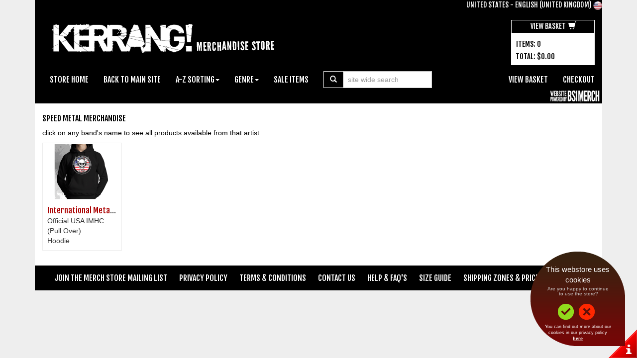

--- FILE ---
content_type: text/html; charset=utf-8
request_url: https://kerrang-magazine.backstreetmerch.com/genre/speed-metal
body_size: 8749
content:

<!DOCTYPE html>
<html lang="en-US">
<head>
    <meta charset="utf-8">
    <!-- VersionId: 11 Jarrod was here 2-->
    <meta name="viewport" content="width=device-width" />
    <link href='https://images.backstreetmerch.com/images/favicon.ico' rel="shortcut icon" type="image/x-icon" />

  <title>Kerrang-Magazine | Speed Metal | Official Merch</title>
  <meta name="keywords" content="Kerrang-Magazine, Speed Metal, T-shirt, Tee shirts, T shirts, T shirt, Tee shirt, T-shirts, Merch, Merchandise, Official Merch, Official Merchandise, Hoodies, Caps, Bags, Hats, Contact Us" />
  <meta name="description" content="Kerrang-Magazine - Find Speed Metal artists. Officially licensed merchandise, T shirts, hoodies, and much more. The largest range available on the net." />

    <!-- Culture/Language Links jlr sat 13/1/24 -->
    <link rel="canonical" href="//kerrang-magazine.backstreetmerch.com/genre/speed-metal" />
    <link rel="alternate" hreflang="x-default" href="//kerrang-magazine.backstreetmerch.com/genre/speed-metal" />
      <link rel="alternate" hreflang="en-GB" href="//kerrang-magazine.backstreetmerch.com/en-gb/genre/speed-metal" />
      <link rel="alternate" hreflang="en-US" href="//kerrang-magazine.backstreetmerch.com/en-us/genre/speed-metal" />
      <link rel="alternate" hreflang="es-US" href="//kerrang-magazine.backstreetmerch.com/es-us/genre/speed-metal" />
      <link rel="alternate" hreflang="en-AU" href="//kerrang-magazine.backstreetmerch.com/en-au/genre/speed-metal" />
      <link rel="alternate" hreflang="en-CA" href="//kerrang-magazine.backstreetmerch.com/en-ca/genre/speed-metal" />
      <link rel="alternate" hreflang="fr-CA" href="//kerrang-magazine.backstreetmerch.com/fr-ca/genre/speed-metal" />
      <link rel="alternate" hreflang="fr-CH" href="//kerrang-magazine.backstreetmerch.com/fr-ch/genre/speed-metal" />
      <link rel="alternate" hreflang="de-CH" href="//kerrang-magazine.backstreetmerch.com/de-ch/genre/speed-metal" />
      <link rel="alternate" hreflang="it-CH" href="//kerrang-magazine.backstreetmerch.com/it-ch/genre/speed-metal" />
      <link rel="alternate" hreflang="da-DK" href="//kerrang-magazine.backstreetmerch.com/da-dk/genre/speed-metal" />
      <link rel="alternate" hreflang="de-AT" href="//kerrang-magazine.backstreetmerch.com/de-at/genre/speed-metal" />
      <link rel="alternate" hreflang="de-DE" href="//kerrang-magazine.backstreetmerch.com/de-de/genre/speed-metal" />
      <link rel="alternate" hreflang="de-LI" href="//kerrang-magazine.backstreetmerch.com/de-li/genre/speed-metal" />
      <link rel="alternate" hreflang="de-LU" href="//kerrang-magazine.backstreetmerch.com/de-lu/genre/speed-metal" />
      <link rel="alternate" hreflang="el-GR" href="//kerrang-magazine.backstreetmerch.com/el-gr/genre/speed-metal" />
      <link rel="alternate" hreflang="en-BZ" href="//kerrang-magazine.backstreetmerch.com/en-bz/genre/speed-metal" />
      <link rel="alternate" hreflang="en-IE" href="//kerrang-magazine.backstreetmerch.com/en-ie/genre/speed-metal" />
      <link rel="alternate" hreflang="en-JM" href="//kerrang-magazine.backstreetmerch.com/en-jm/genre/speed-metal" />
      <link rel="alternate" hreflang="en-NZ" href="//kerrang-magazine.backstreetmerch.com/en-nz/genre/speed-metal" />
      <link rel="alternate" hreflang="en-TT" href="//kerrang-magazine.backstreetmerch.com/en-tt/genre/speed-metal" />
      <link rel="alternate" hreflang="en-ZA" href="//kerrang-magazine.backstreetmerch.com/en-za/genre/speed-metal" />
      <link rel="alternate" hreflang="en-ZW" href="//kerrang-magazine.backstreetmerch.com/en-zw/genre/speed-metal" />
      <link rel="alternate" hreflang="es-AR" href="//kerrang-magazine.backstreetmerch.com/es-ar/genre/speed-metal" />
      <link rel="alternate" hreflang="es-BO" href="//kerrang-magazine.backstreetmerch.com/es-bo/genre/speed-metal" />
      <link rel="alternate" hreflang="es-CL" href="//kerrang-magazine.backstreetmerch.com/es-cl/genre/speed-metal" />
      <link rel="alternate" hreflang="es-CO" href="//kerrang-magazine.backstreetmerch.com/es-co/genre/speed-metal" />
      <link rel="alternate" hreflang="es-CR" href="//kerrang-magazine.backstreetmerch.com/es-cr/genre/speed-metal" />
      <link rel="alternate" hreflang="es-DO" href="//kerrang-magazine.backstreetmerch.com/es-do/genre/speed-metal" />
      <link rel="alternate" hreflang="es-EC" href="//kerrang-magazine.backstreetmerch.com/es-ec/genre/speed-metal" />
      <link rel="alternate" hreflang="es-ES" href="//kerrang-magazine.backstreetmerch.com/es-es/genre/speed-metal" />
      <link rel="alternate" hreflang="es-GT" href="//kerrang-magazine.backstreetmerch.com/es-gt/genre/speed-metal" />
      <link rel="alternate" hreflang="es-HN" href="//kerrang-magazine.backstreetmerch.com/es-hn/genre/speed-metal" />
      <link rel="alternate" hreflang="es-MX" href="//kerrang-magazine.backstreetmerch.com/es-mx/genre/speed-metal" />
      <link rel="alternate" hreflang="es-NI" href="//kerrang-magazine.backstreetmerch.com/es-ni/genre/speed-metal" />
      <link rel="alternate" hreflang="es-PA" href="//kerrang-magazine.backstreetmerch.com/es-pa/genre/speed-metal" />
      <link rel="alternate" hreflang="es-PE" href="//kerrang-magazine.backstreetmerch.com/es-pe/genre/speed-metal" />
      <link rel="alternate" hreflang="es-PR" href="//kerrang-magazine.backstreetmerch.com/es-pr/genre/speed-metal" />
      <link rel="alternate" hreflang="es-PY" href="//kerrang-magazine.backstreetmerch.com/es-py/genre/speed-metal" />
      <link rel="alternate" hreflang="es-SV" href="//kerrang-magazine.backstreetmerch.com/es-sv/genre/speed-metal" />
      <link rel="alternate" hreflang="es-UY" href="//kerrang-magazine.backstreetmerch.com/es-uy/genre/speed-metal" />
      <link rel="alternate" hreflang="es-VE" href="//kerrang-magazine.backstreetmerch.com/es-ve/genre/speed-metal" />
      <link rel="alternate" hreflang="fi-FI" href="//kerrang-magazine.backstreetmerch.com/fi-fi/genre/speed-metal" />
      <link rel="alternate" hreflang="fr-BE" href="//kerrang-magazine.backstreetmerch.com/fr-be/genre/speed-metal" />
      <link rel="alternate" hreflang="fr-FR" href="//kerrang-magazine.backstreetmerch.com/fr-fr/genre/speed-metal" />
      <link rel="alternate" hreflang="fr-LU" href="//kerrang-magazine.backstreetmerch.com/fr-lu/genre/speed-metal" />
      <link rel="alternate" hreflang="it-IT" href="//kerrang-magazine.backstreetmerch.com/it-it/genre/speed-metal" />
      <link rel="alternate" hreflang="nb-NO" href="//kerrang-magazine.backstreetmerch.com/nb-no/genre/speed-metal" />
      <link rel="alternate" hreflang="nl-BE" href="//kerrang-magazine.backstreetmerch.com/nl-be/genre/speed-metal" />
      <link rel="alternate" hreflang="nl-NL" href="//kerrang-magazine.backstreetmerch.com/nl-nl/genre/speed-metal" />
      <link rel="alternate" hreflang="pl-PL" href="//kerrang-magazine.backstreetmerch.com/pl-pl/genre/speed-metal" />
      <link rel="alternate" hreflang="pt-BR" href="//kerrang-magazine.backstreetmerch.com/pt-br/genre/speed-metal" />
      <link rel="alternate" hreflang="pt-PT" href="//kerrang-magazine.backstreetmerch.com/pt-pt/genre/speed-metal" />
      <link rel="alternate" hreflang="sv-FI" href="//kerrang-magazine.backstreetmerch.com/sv-fi/genre/speed-metal" />
      <link rel="alternate" hreflang="sv-SE" href="//kerrang-magazine.backstreetmerch.com/sv-se/genre/speed-metal" />
      <link rel="alternate" hreflang="tr-TR" href="//kerrang-magazine.backstreetmerch.com/tr-tr/genre/speed-metal" />
      <link rel="alternate" hreflang="es-ad" href="//kerrang-magazine.backstreetmerch.com/es-ad/genre/speed-metal" />
      <link rel="alternate" hreflang="fr-ad" href="//kerrang-magazine.backstreetmerch.com/fr-ad/genre/speed-metal" />
      <link rel="alternate" hreflang="pt-ad" href="//kerrang-magazine.backstreetmerch.com/pt-ad/genre/speed-metal" />
      <link rel="alternate" hreflang="el-cy" href="//kerrang-magazine.backstreetmerch.com/el-cy/genre/speed-metal" />
      <link rel="alternate" hreflang="tr-cy" href="//kerrang-magazine.backstreetmerch.com/tr-cy/genre/speed-metal" />
      <link rel="alternate" hreflang="da-gl" href="//kerrang-magazine.backstreetmerch.com/da-gl/genre/speed-metal" />
    <!-- Library CSS Files -->
    <link href="/bundles/vid-11/css-library?v=Vm2291FYge2qzcswLz2sh9NkK3cpdmXP9B_sTEWagDM1" rel="stylesheet"/>

    <link href="/Styles/Styles_GDPR.css" rel="stylesheet" type="text/css" />

    <!--<link href="/stylescommon" rel="stylesheet" type="text/css" />-->
        <link href="//kerrang-magazine.backstreetmerch.com/storestyles" rel="stylesheet" type="text/css" />
    <!-- Custom Modals CSS-->
    <link href="/Styles/Styles_Default_Modal.css" rel="stylesheet" type="text/css" />

    <!-- Library JS Files -->
    <script src="/bundles/vid-11/js-library?v=fax2_99VFKVWuih28FbtclNc2xBlQ3QXOy_I8JXjaEw1"></script>


    <!-- Custom Store Front JS Files -->
    <script src="/bundles/vid-11/js-storefront?v=8kdenRWj_FTq9zw1_bh24QzB-l7ILHaBMBQGviMEk8o1"></script>

    <script src="/scripts/globalize/cultures/globalize.culture.en-gb.js" type="text/javascript"></script>

    <!-- Cookies Policy Accept -->
    <link rel="stylesheet" type="text/css" href="/content/cookies/cookies.css" />
    <script type="text/javascript" src="/content/cookies/spt-bsi.js"></script>
    <script type="text/javascript" src="/content/cookies/req.js" read_more="terms#cookies"></script>

    

        <!-- BEGIN: Custom Head Content -->

<meta name="google-site-verification" content="UvJu4HA77AtsWCjUByCItjQhP5es0THljJu4BYtAIa4" />

<link href="https://fonts.googleapis.com/css?family=Fjalla+One" rel="stylesheet">        <!-- END: Custom Head Content -->

</head>


<body class="Body ">





  
  <div class="container">

      <div class="pull-right CurrentCultureSettings">        
        <a href="/select-culture" class="CurrentCultureSettings__CountryLanguage">
          <span>United States</span> - <span>English (United Kingdom)</span>
        </a>
        <a href="/select-culture" class="CurrentCultureSettings__Flag">
          <img src="//images.backstreetmerch.com/images/flags/US.png" alt="United States" class="CultureFlag CurrentCultureSettings__FlagImg CurrentCultureSettings__Flag--United States" />
        </a>
      </div>

    <!-- Header -->
    
<!-- Header -->
<header class="Header">



        <div class="HeaderLogoRow">
            <div class="row">
                <!-- Masthead Banner Ads -->
                    <div class="col-md-12 col-sm-12 col-xs-12">
                        <div class="HeaderLogo">
                            <!-- Logo -->
                            <a href="//kerrang-magazine.backstreetmerch.com/" title="Kerrang-Magazine, official merchandise store" class="HeaderLogo__Link">
                                <img src="//images.backstreetmerch.com/images/storeimages/KERRANG-MAGAZINE/logo.png" alt="Kerrang-Magazine logo" border="0" class="img-responsive HeaderLogo__Img" />
                            </a>
                        </div>
                        <div class="HeaderBasket HeaderBasket__Empty hidden-sm hidden-xs">
                            <div class="HeaderBasket__Title" id="basket">BASKET</div>
                            <div class="HeaderBasket__Items BasketItemCountCountainer" id="items">Items: <span class="BasketItemCount">0</span></div>
                            <div class="HeaderBasket__View" id="view">
                                <a href="//kerrang-magazine.backstreetmerch.com/basket/checkout" class="HeaderBasket__ViewLink">View Basket <span class="glyphicon glyphicon-shopping-cart HeaderBasket__ShoppingCartIcon"></span></a>
                            </div>
                            <div class="HeaderBasket__Total BasketTotalValueContainer" id="total">Total: <span class="BasketTotalValue">&#x24;0.00</span></div>
                        </div>
                        <div class="clearfix"></div>
                    </div>
            </div>
        </div>
        <div class="MainNav">
                <nav class="navbar yamm navbar-default" role="navigation">

                    <!-- collapsed menu -->
                    <div class="navbar-header">
                        <div class="MainNav__CartIcon CartIcon__Empty">
                            <div class="pull-left visible-xs">
                                <p class="navbar-text">
                                    <a href="//kerrang-magazine.backstreetmerch.com/basket/checkout" title="View Basket"><span class="glyphicon glyphicon-shopping-cart"></span></a>
                                </p>
                            </div>
                        </div>

                        <button type="button" class="navbar-toggle" data-toggle="collapse" data-target="#navbar-collapse-1">
                            <span class="sr-only">Toggle navigation</span>
                            <span class="icon-bar"></span>
                            <span class="icon-bar"></span>
                            <span class="icon-bar"></span>
                        </button>
                    </div>

                    <div class="collapse navbar-collapse" id="navbar-collapse-1">

                        <ul class="nav navbar-nav">
                            <li class="MainNavMenu__StoreHome"><a href="//kerrang-magazine.backstreetmerch.com/">Store Home</a></li>
                                <li class="MainNavMenu__BackToMain"><a href="http://www.kerrang.com/">Back To Main Site</a></li>

                                <!-- Multi Artist Store -->
                                <!-- Sort -->



<li class="MainNavMenu__Sorting dropdown yamm-fw">
    <a data-toggle="dropdown" href="#">A-Z Sorting<span class="caret"></span></a>
    <ul class="dropdown-menu SortMenu">
        <li>
            <div class="yamm-content">
                <div class="row">
                    <div class="col-sm-2 col-md-2">
                        <ul class=" list-unstyled">
                            <li>
                                <h5>A- F Sorting</h5>
                            </li>
                                <li>
                                    <a href='//kerrang-magazine.backstreetmerch.com/sort/a' role="menu" tabindex="-1" title="Sort artists by A">Sort By A</a>
                                </li>
                                <li>
                                    <a href='//kerrang-magazine.backstreetmerch.com/sort/b' role="menu" tabindex="-1" title="Sort artists by B">Sort By B</a>
                                </li>
                                <li>
                                    <a href='//kerrang-magazine.backstreetmerch.com/sort/c' role="menu" tabindex="-1" title="Sort artists by C">Sort By C</a>
                                </li>
                                <li>
                                    <a href='//kerrang-magazine.backstreetmerch.com/sort/d' role="menu" tabindex="-1" title="Sort artists by D">Sort By D</a>
                                </li>
                                <li>
                                    <a href='//kerrang-magazine.backstreetmerch.com/sort/e' role="menu" tabindex="-1" title="Sort artists by E">Sort By E</a>
                                </li>
                                <li>
                                    <a href='//kerrang-magazine.backstreetmerch.com/sort/f' role="menu" tabindex="-1" title="Sort artists by F">Sort By F</a>
                                </li>
                        </ul>
                    </div>
                    <div class="col-sm-2 col-md-2">
                        <ul class="list-unstyled">
                            <li>
                                <h5>G - L Sorting</h5>
                            </li>
                                <li>
                                    <a href='//kerrang-magazine.backstreetmerch.com/sort/g' role="menu" tabindex="-1" title="Sort artists by G">Sort By G</a>
                                </li>
                                <li>
                                    <a href='//kerrang-magazine.backstreetmerch.com/sort/h' role="menu" tabindex="-1" title="Sort artists by H">Sort By H</a>
                                </li>
                                <li>
                                    <a href='//kerrang-magazine.backstreetmerch.com/sort/i' role="menu" tabindex="-1" title="Sort artists by I">Sort By I</a>
                                </li>
                                <li>
                                    <a href='//kerrang-magazine.backstreetmerch.com/sort/j' role="menu" tabindex="-1" title="Sort artists by J">Sort By J</a>
                                </li>
                                <li>
                                    <a href='//kerrang-magazine.backstreetmerch.com/sort/k' role="menu" tabindex="-1" title="Sort artists by K">Sort By K</a>
                                </li>
                                <li>
                                    <a href='//kerrang-magazine.backstreetmerch.com/sort/l' role="menu" tabindex="-1" title="Sort artists by L">Sort By L</a>
                                </li>
                        </ul>
                    </div>
                    <div class="col-sm-2 col-md-2">
                        <ul class="list-unstyled">
                            <li>
                                <h5>M - R Sorting</h5>
                            </li>
                                <li>
                                    <a href='//kerrang-magazine.backstreetmerch.com/sort/m' role="menu" tabindex="-1" title="Sort artists by M">Sort By M</a>
                                </li>
                                <li>
                                    <a href='//kerrang-magazine.backstreetmerch.com/sort/n' role="menu" tabindex="-1" title="Sort artists by N">Sort By N</a>
                                </li>
                                <li>
                                    <a href='//kerrang-magazine.backstreetmerch.com/sort/o' role="menu" tabindex="-1" title="Sort artists by O">Sort By O</a>
                                </li>
                                <li>
                                    <a href='//kerrang-magazine.backstreetmerch.com/sort/p' role="menu" tabindex="-1" title="Sort artists by P">Sort By P</a>
                                </li>
                                <li>
                                    <a href='//kerrang-magazine.backstreetmerch.com/sort/q' role="menu" tabindex="-1" title="Sort artists by Q">Sort By Q</a>
                                </li>
                                <li>
                                    <a href='//kerrang-magazine.backstreetmerch.com/sort/r' role="menu" tabindex="-1" title="Sort artists by R">Sort By R</a>
                                </li>
                        </ul>
                    </div>
                    <div class="col-sm-2 col-md-2">
                        <ul class="list-unstyled">
                            <li>
                                <h5>S - X Sorting</h5>
                            </li>
                                <li>
                                    <a href='//kerrang-magazine.backstreetmerch.com/sort/s' role="menu" tabindex="-1" title="Sort artists by S">Sort By S</a>
                                </li>
                                <li>
                                    <a href='//kerrang-magazine.backstreetmerch.com/sort/t' role="menu" tabindex="-1" title="Sort artists by T">Sort By T</a>
                                </li>
                                <li>
                                    <a href='//kerrang-magazine.backstreetmerch.com/sort/u' role="menu" tabindex="-1" title="Sort artists by U">Sort By U</a>
                                </li>
                                <li>
                                    <a href='//kerrang-magazine.backstreetmerch.com/sort/v' role="menu" tabindex="-1" title="Sort artists by V">Sort By V</a>
                                </li>
                                <li>
                                    <a href='//kerrang-magazine.backstreetmerch.com/sort/w' role="menu" tabindex="-1" title="Sort artists by W">Sort By W</a>
                                </li>
                                <li>
                                    <a href='//kerrang-magazine.backstreetmerch.com/sort/x' role="menu" tabindex="-1" title="Sort artists by X">Sort By X</a>
                                </li>
                        </ul>
                    </div>
                    <div class="col-sm-2 col-md-2">
                        <ul class="list-unstyled">
                            <li>
                                <h5>Y - 3 Sorting</h5>
                            </li>
                                <li>
                                    <a href='//kerrang-magazine.backstreetmerch.com/sort/y' role="menu" tabindex="-1" title="Sort artists by Y">Sort By Y</a>
                                </li>
                                <li>
                                    <a href='//kerrang-magazine.backstreetmerch.com/sort/z' role="menu" tabindex="-1" title="Sort artists by Z">Sort By Z</a>
                                </li>
                                <li>
                                    <a href='//kerrang-magazine.backstreetmerch.com/sort/0' role="menu" tabindex="-1" title="Sort artists by 0">Sort By 0</a>
                                </li>
                                <li>
                                    <a href='//kerrang-magazine.backstreetmerch.com/sort/1' role="menu" tabindex="-1" title="Sort artists by 1">Sort By 1</a>
                                </li>
                                <li>
                                    <a href='//kerrang-magazine.backstreetmerch.com/sort/2' role="menu" tabindex="-1" title="Sort artists by 2">Sort By 2</a>
                                </li>
                                <li>
                                    <a href='//kerrang-magazine.backstreetmerch.com/sort/3' role="menu" tabindex="-1" title="Sort artists by 3">Sort By 3</a>
                                </li>
                        </ul>
                    </div>
                    <div class="col-sm-2 col-md-2">
                        <ul class="list-unstyled">
                            <li>
                                <h5>4 -9 Sorting</h5>
                            </li>
                                <li>
                                    <a href='//kerrang-magazine.backstreetmerch.com/sort/4' role="menu" tabindex="-1" title="Sort artists by 4">Sort By 4</a>
                                </li>
                                <li>
                                    <a href='//kerrang-magazine.backstreetmerch.com/sort/5' role="menu" tabindex="-1" title="Sort artists by 5">Sort By 5</a>
                                </li>
                                <li>
                                    <a href='//kerrang-magazine.backstreetmerch.com/sort/6' role="menu" tabindex="-1" title="Sort artists by 6">Sort By 6</a>
                                </li>
                                <li>
                                    <a href='//kerrang-magazine.backstreetmerch.com/sort/7' role="menu" tabindex="-1" title="Sort artists by 7">Sort By 7</a>
                                </li>
                                <li>
                                    <a href='//kerrang-magazine.backstreetmerch.com/sort/8' role="menu" tabindex="-1" title="Sort artists by 8">Sort By 8</a>
                                </li>
                                <li>
                                    <a href='//kerrang-magazine.backstreetmerch.com/sort/9' role="menu" tabindex="-1" title="Sort artists by 9">Sort By 9</a>
                                </li>
                        </ul>
                    </div>
                </div>
                <div class="SortMenu__TrySearch">
                    <div class="row">
                        <div class="col-md-12">
                            <p>If you can&#39;t find what you are looking for, please try search box</p>
                        </div>
                    </div>
                </div>

            </div>
        </li>
    </ul>
</li>
                                <!-- Genre -->

  <li class="MainNavMenu__SaleItems dropdown yamm-fw">
    <a href="#" data-toggle="dropdown">Genre<b class="caret"></b></a>
    <ul class="dropdown-menu GenreMenu">
      <li>
          <div class="yamm-content">
            <div class="GenreMenu__MainContent">
              <div class="row">

                <div class="col-md-2 col-sm-2">
                    <ul class=" list-unstyled">
                    
                        <li>
                          <h5>Indie</h5>
                        </li>
                    
                      <li>
                        <a href="//kerrang-magazine.backstreetmerch.com/genre/indie" role="menu" tabindex="-1" title="Indie">Indie</a>
                      </li>
                    </ul>
                    <ul class=" list-unstyled">
                    
                    
                      <li>
                        <a href="//kerrang-magazine.backstreetmerch.com/genre/grunge" role="menu" tabindex="-1" title="Grunge">Grunge</a>
                      </li>
                    </ul>
                    <ul class=" list-unstyled">
                    
                    
                      <li>
                        <a href="//kerrang-magazine.backstreetmerch.com/genre/alternative" role="menu" tabindex="-1" title="Alternative">Alternative</a>
                      </li>
                    </ul>
                </div>

                <div class="col-md-2 col-sm-2">
                    <ul class=" list-unstyled">

                        <li>
                          <h5>Indie</h5>
                        </li>

                      <li>
                        <a href="//kerrang-magazine.backstreetmerch.com/genre/gothic" role="menu" tabindex="-1" title="Gothic">Gothic</a>
                      </li>
                    </ul>
                    <ul class=" list-unstyled">

                        <li>
                          <h5>Metal</h5>
                        </li>

                      <li>
                        <a href="//kerrang-magazine.backstreetmerch.com/genre/metal" role="menu" tabindex="-1" title="Metal">Metal</a>
                      </li>
                    </ul>
                    <ul class=" list-unstyled">


                      <li>
                        <a href="//kerrang-magazine.backstreetmerch.com/genre/classic-metal" role="menu" tabindex="-1" title="Classic Metal">Classic Metal</a>
                      </li>
                    </ul>
                </div>

                <div class="col-md-2 col-sm-2">
                    <ul class=" list-unstyled">

                        <li>
                          <h5>Metal</h5>
                        </li>

                      <li>
                        <a href="//kerrang-magazine.backstreetmerch.com/genre/gothic-metal" role="menu" tabindex="-1" title="Gothic Metal">Gothic Metal</a>
                      </li>
                    </ul>
                    <ul class=" list-unstyled">


                      <li>
                        <a href="//kerrang-magazine.backstreetmerch.com/genre/death-metal" role="menu" tabindex="-1" title="Death Metal">Death Metal</a>
                      </li>
                    </ul>
                    <ul class=" list-unstyled">


                      <li>
                        <a href="//kerrang-magazine.backstreetmerch.com/genre/80s-hair-metal" role="menu" tabindex="-1" title="80&#39;s Hair Metal">80's Hair Metal</a>
                      </li>
                    </ul>
                </div>
              
                <div class="col-md-2 col-sm-2">
                    <ul class=" list-unstyled">

                        <li>
                          <h5>Metal</h5>
                        </li>

                      <li>
                        <a href="//kerrang-magazine.backstreetmerch.com/genre/speed-metal" role="menu" tabindex="-1" title="Speed Metal">Speed Metal</a>
                      </li>
                    </ul>
                    <ul class=" list-unstyled">

                        <li>
                          <h5>Punk</h5>
                        </li>

                      <li>
                        <a href="//kerrang-magazine.backstreetmerch.com/genre/punk" role="menu" tabindex="-1" title="Punk">Punk</a>
                      </li>
                    </ul>
                    <ul class=" list-unstyled">


                      <li>
                        <a href="//kerrang-magazine.backstreetmerch.com/genre/original-punk" role="menu" tabindex="-1" title="Original Punk">Original Punk</a>
                      </li>
                    </ul>
                </div>

                <div class="col-md-2 col-sm-2">
                    <ul class=" list-unstyled">

                        <li>
                          <h5>Punk</h5>
                        </li>

                      <li>
                        <a href="//kerrang-magazine.backstreetmerch.com/genre/hardcore" role="menu" tabindex="-1" title="Hardcore">Hardcore</a>
                      </li>
                    </ul>
                    <ul class=" list-unstyled">

                        <li>
                          <h5>Rock</h5>
                        </li>

                      <li>
                        <a href="//kerrang-magazine.backstreetmerch.com/genre/rock" role="menu" tabindex="-1" title="Rock">Rock</a>
                      </li>
                    </ul>
                    <ul class=" list-unstyled">


                      <li>
                        <a href="//kerrang-magazine.backstreetmerch.com/genre/classic-rock" role="menu" tabindex="-1" title="Classic Rock">Classic Rock</a>
                      </li>
                    </ul>
                </div>
              
                <div class="col-md-2 col-sm-2">
                    <ul class=" list-unstyled">

                        <li>
                          <h5>Rock</h5>
                        </li>

                      <li>
                        <a href="//kerrang-magazine.backstreetmerch.com/genre/hard-rock" role="menu" tabindex="-1" title="Hard Rock">Hard Rock</a>
                      </li>
                    </ul>
                    <ul class=" list-unstyled">


                      <li>
                        <a href="//kerrang-magazine.backstreetmerch.com/genre/rock-roll" role="menu" tabindex="-1" title="Rock &amp; Roll">Rock & Roll</a>
                      </li>
                    </ul>
                    <ul class=" list-unstyled">


                      <li>
                        <a href="//kerrang-magazine.backstreetmerch.com/genre/garage-rock" role="menu" tabindex="-1" title="Garage Rock">Garage Rock</a>
                      </li>
                    </ul>
                </div>


              </div>
            </div>
            <div class="GenreMenu__TrySearch">
              <div class="row">
                <div class="col-md-12">
                  <p>If you can&#39;t find what you are looking for, please try search box</p>
                </div>
              </div>
            </div>
          </div>
      </li>
    </ul>
  </li>
                                    <!-- Sale Items -->

  <li class="MainNavMenu__SaleItems"><a href="//kerrang-magazine.backstreetmerch.com/search?Search=sale">Sale Items</a></li>
                        </ul>


<form class="navbar-form navbar-left MainNavSearch__Form" action="//kerrang-magazine.backstreetmerch.com/search" method="get" role="search">
  <button type="submit" class="btn btn-default"><span class="glyphicon glyphicon-search"></span></button>
  <div class="form-group">
    <div class="Typeahead">
      <input class="form-control Typeahead-hint" type="text" tabindex="-1" readonly>        
      <input type="text" class="form-control MainNavSearch__Input Typeahead-input" placeholder="site wide search" name="search" id="search">      
      <div class="Typeahead-menu"></div>
    </div>
  </div>
</form>


<script type="text/javascript">

  var searchSuggestions = new Bloodhound({
    datumTokenizer: Bloodhound.tokenizers.whitespace,
    queryTokenizer: Bloodhound.tokenizers.whitespace,
        
        remote:
        {
        url: '//kerrang-magazine.backstreetmerch.com/search/searchsuggestion_json?search=--QUERY--&ResultCount=15',
        wildcard: '--QUERY--'
        }
        

  });

  $(function () {
    $('.MainNavSearch__Form .Typeahead-input').typeahead({
      hint: true,
      highlight: true,
      minLength: 3,
      hint: $('.Typeahead-hint'),
      menu: $('.Typeahead-menu'),
      classNames: {
        open: 'is-open'
      }
    },
    {
      name: 'search-suggestions',
      source: searchSuggestions,
      limit: 17
    })
    .on('typeahead:asyncrequest', function () {
      ajax.showLoading = false;
    })
    .on('typeahead:idle', function () {
      ajax.showLoading = true;
    })
    .on('typeahead:select', function (ev, suggestion) {
      $(".MainNavSearch__Form").submit();
    });
  });

</script>

                        <ul class="nav navbar-nav navbar-right MainNavBasket MainNavBasket__Empty">
                            <li class="MainNavBasket__ItemCount hidden-xs hidden-sm">
                                <div class="navbar-text BasketItemCountCountainer">
                                    Items: <span class="BasketItemCount">0</span>
                                </div>
                            </li>
                            <li class="MainNavBasket__TotalValue hidden-xs hidden-sm">
                                <div class="navbar-text BasketTotalValueContainer">
                                    Total: <span class="BasketTotalValue">&#x24;0.00</span>
                                </div>
                            </li>
                            <li class="MainNavBasket__Cart hidden-sm"><a class="MainNavBasket__CartLink" href="//kerrang-magazine.backstreetmerch.com/basket/checkout">View Basket</a></li>
                            <li class="MainNavBasket__Checkout"><a class="MainNavBasket__CheckoutLink" href="//kerrang-magazine.backstreetmerch.com/basket/checkout">Checkout</a></li>
                        </ul>

                    </div>

                    </nav>
        </div>

    


    <div class="SecondaryNavRow">
        <div class="row">
            <div class="col-md-10 col-sm-10 hidden-xs">


            </div>

            <div class="col-md-2 col-sm-2">
                <!-- Powered By Logo -->
                    <div class="pull-right PoweredBy">
                        <img src="//images.backstreetmerch.com/images/storeimages/KERRANG-MAGAZINE/poweredby.png" class="img-responsive PoweredBy__Img" />
                    </div>
            </div>
        </div>
    </div>

        <div class="BreadcrumbsContainer">
            <div class="row">
                <div class="col-lg-12">
                    
                </div>
            </div>
        </div>

</header>

<!-- Global DefCon -->

<!-- Store DefCon  -->


    <!-- Main Body Content -->
    <main>





<div class="row">
  <div class="col-md-12">
    
    <div class="SearchGenreResults">
        <h3 class="SearchGenre__Heading">Speed Metal merchandise</h3>
          <p>click on any band&#39;s name to see all products available from that artist.</p>
            <div class="SearchGenreRow">
              <div class="row">

                  <div class="col-md-2 col-sm-2">
                    <div class="thumbnail SearchGenreThumbnail SearchGenreThumbnail--IMHC16">
                      <a href="/artist/international-metal-heads-club/hoodies/official-usa-imhc-pull-over" class="SearchGenreThumbnail__ThumbnailLink">
                        <img src="//images.backstreetmerch.com/images/products/bands/clothing/imhc/imhc16_thumb.gif" alt="International Metal Heads Club : Hoodie" class="SearchGenreThumbnail__Img" />
                      </a>
                      <div class="caption SearchGenreThumbnail__Caption">
                        <div class="SearchGenreThumbnail__BandName Ellipsis">
                          <a href="/artist/international-metal-heads-club" title="International Metal Heads Club">International Metal Heads Club</a>
                        </div>
                        <div class="SearchGenreThumbnail__ItemName">
                          Official USA IMHC (Pull Over)
                        </div>
                        <div class="SearchGenreThumbnail__Category">
                          Hoodie
                        </div>
                      </div>
                    </div>
                  </div>

              </div>
            </div>

    </div>       
  </div>
</div>




    </main>

	<!-- Footer -->
    
<footer class="Footer">
  <div class="row">
    <div class="col-md-12">

        <div class="FooterNav">
            <a id="footerNav_newsletter" class="FooterNav__Link Newsletter_link" href="/">Join The Merch Store Mailing List</a>
            <a href="//kerrang-magazine.backstreetmerch.com/privacy" class="FooterNav__Link">Privacy Policy</a>
            <a href="//kerrang-magazine.backstreetmerch.com/terms" class="FooterNav__Link">Terms &amp; Conditions</a>
            <a href="//kerrang-magazine.backstreetmerch.com/contact" class="FooterNav__Link">Contact Us</a>
            <a href="//kerrang-magazine.backstreetmerch.com/faq" class="FooterNav__Link">Help &amp; FAQ&#39;s</a>
            <a href="//kerrang-magazine.backstreetmerch.com/size-guide" class="FooterNav__Link">Size Guide</a>
            <a href="//kerrang-magazine.backstreetmerch.com/shipping-zones" class="FooterNav__Link">Shipping Zones &amp; Prices</a>
            <a href="//kerrang-magazine.backstreetmerch.com/returns" class="FooterNav__Link">Returns</a>
        </div>
    </div>
  </div>

  <div class="FooterSecurity">
    <div class="row">
      <div class="">
        &nbsp;
      </div>
    </div>
  </div>

</footer>

    
  </div>
  
  
<!-- Ajax Work In Progress overlay -->
<div class="bs-overlay">
  <p>
    <i class="fa fa-circle-o-notch fa-spin"></i> Loading...
  </p>
</div>


  

  
  
    <script type="text/javascript">
      UniversalAnalytics.Init(true);
    </script>

  <script language="Javascript" type="text/javascript">
    var currentCulture = "en-US";
    var useCultureUrl = false;
    var urlPrefix = "";

    var country = {
      ISO: "US",
      Name: "United States",
    }

    var shippingZone =
    {
      Id: 3,
    }

    $(function () {
      siteActivity.TrackPageView();
      basket.RefreshTotals();
      currentdate.Populate();

      $('.JqueryClamp1').ellipsis();

      $('.JqueryClamp2').ellipsis({
        row: 2
      });

      // Set Globalize to the current culture driven by the html lang property
      currentCulture = $("html").prop("lang");
      if (currentCulture) {
        Globalize.culture(currentCulture);
      }
    });
  </script>

  

  
<script type="text/javascript">
  var storeFeature = {
RecentlyViewed:true, ProductMultipleImages:true, ProductTagPages:true, ProductTagClouds:false, RelatedProductsPurchased:true, ProductCategoryProducts:true, RelatedProductCategories:true, ProductCardArtistName:true, AdvancedSearchPage:true, BreadCrumbs:true, ProductPageTabs:false, NotifyProductAvailable:true, Internationalization:true, StoreTextFeed:true, ArtistDropdown:false, SortDropdown:true, GenreDropdown:true, Zone1:true, Zone2:true, Zone3:true, Zone4:true, Zone5:true, ShowCategorySubNavigation:false, AllowRobots:true, ProductSlash_NewItem:true, ProductSlash_SaleItem:true, ProductSlash_PreOrder:true, ArtistCustomContent:true, ProductSocialMediaButtons:true, SaleItemsDropdown:true, SearchBar:true, HomePageLayout:true, HomePageLayoutProductPerRow:true, PaypalExpressCheckout:true, ProductTagCloudWeightedFontSizes:false, ProductTagCloudItemCountText:false, ProductTagCloudItemCount:true, ProductCategoryProductsItemCount:true, ProductCategoryProductsItemCountText:false, SliderInfiniteScroll:true, FluidLayout:false, ProductRelatedCategoryItemCount:true, ProductRelatedCategoryItemCountText:false, SearchBarAutoSuggestions:true, ProductSort:true, ProductSlash_FreeShipping:true, ArtistPageCategorySlider:true, ProductCardCategoryName:false, ArtistBiography:true, DefaultProductSortOrder:true, NewsletterSignup:false, ProductSizeSelector:true, ExchangeRates:false, ApplePay:true, AndroidPay:false, AmazonPay:true, MarketingCheckBoxBelowButtons:false, AmazonWidgetAbove:false, GDPR3rdParty:false, GDPRActingOnBehalfOff:false, BundleLandingPage:false, CurrencySelector:false, TPSInfoButton:false, Zone1ShippingMethod:true, Zone2ShippingMethod:true, Zone3ShippingMethod:true, Zone4ShippingMethod:true, Zone5ShippingMethod:true, UseStoreMonitor:true, AllowShippingOptions:true, FreeShippingPromotionPostageType:false, ExemptPickPackFee:false, 
  }
</script>



  <script type="text/javascript">
    $(function () {
      ajax.init();
      // NB: This method must be called at the end of the page
      UniversalAnalytics.SendPageView();
    });
  </script>
 
    <!-- BEGIN: Custom Body End Content -->

<script>

$(".ImageOverlay__Text--SaleItem").html("Sale Item");
$(".ImageOverlay__Text--NewItem").html("New Item");
$(".ImageOverlay__Text--PreOrderItem").html("Pre Order");
$(".ImageOverlay__Text--FreeShipping").html("Free Shipping");

    $(document).ready(function(){
        //$(".CurrentCultureSettings").removeClass("pull-right").addClass("pull-left");
        //$(".HeaderBasket__ViewLink").html('<span class="glyphicon glyphicon-shopping-cart HeaderBasket__ShoppingCartIcon"></span>');
        //$(".HeaderBasket").removeClass("hidden-sm hidden-xs");
        //$(".HeaderLogo").parent().prepend('<div class="MainNavSearch visible-sm visible-md visible-lg"><form action="/search" method="get" class="MainNavSearch__Form" role="search"><div class="form-group form-group col-md-2 col-sm-2 col-xs-2"><input type="text" class="form-control MainNavSearch__Input" placeholder="site wide search" name="search" id="search"></div><div class="form-group col-md-2 col-sm-2 col-xs-12"><button type="submit" class="btn btn-default"><span class="glyphicon glyphicon-search"></span></button></div></form></div>');

        $( init );

        function init() {
            $('.ProductSizeSelect').append( $('.ProductSocialMediaButtons') );
            $('.ProductDetailsDesc').prepend( $('.ProductDetailsTitle__Heading') );
            $('.ProductDetailsTitle__Heading').prepend( $('.ProductDetailsTitle') );
            //$('.HeaderBasket__View').prepend( $('.CurrentCultureSettings') );
        }

    });


</script>    <!-- END: Custom Body End Content -->
</body>
</html>



--- FILE ---
content_type: text/css; charset=utf-8
request_url: https://kerrang-magazine.backstreetmerch.com/storestyles
body_size: 2496
content:
body{background-color:#eee;background-size:cover;color:#000;font-family:Helvetica,Arial,sans-serif;font-size:14px}.HeaderLogo__Img{margin:20px;float:left}a{color:#a00}a:hover{color:#000;text-decoration:underline}h3,.BasketTitle__Heading,.MoreProducts__Heading,.GeneralProducts__Heading,.ProductViewHistoryTitle__Heading,.MoreProducts__Heading,.CurrentProducts__Heading,.ArtistProductSetTitle__Heading,.ProductAdded__Title,.BasketTitle__Heading,.CheckoutPersonalTitle__Heading,.CheckoutBillingAddressTitle__Heading,.CheckoutShippingAddressTitle__Heading,.SearchResultsProducts__Heading{font-size:16px;text-transform:uppercase;font-family:'Fjalla One',"Helvetica Neue",Helvetica,Arial,sans-serif}h4{font-size:24px}a.CurrentCultureSettings__CountryLanguage{color:#fff;font-family:'Fjalla One',"Helvetica Neue",Helvetica,Arial,sans-serif;text-transform:uppercase}a.CurrentCultureSettings__CountryLanguage:hover{color:#de0000;text-decoration:none}.navbar-default .navbar-nav>li>a{color:#fff;text-transform:uppercase;font-size:16px;font-family:'Fjalla One',"Helvetica Neue",Helvetica,Arial,sans-serif}.Ellipsis{font-family:'Fjalla One',"Helvetica Neue",Helvetica,Arial,sans-serif;font-size:16px}.thumbnail>img,.thumbnail a>img,.img-responsive{clip-path:inset(2% 2% 2% 2%);-webkit-clip-path:inset(2% 2% 2% 2%)}.HeaderLogo>a>img{clip-path:inset(0% 0 0 0);-webkit-clip-path:inset(0% 0 0 0)}header{background-color:#000}.navbar-default{background-color:#000;border:none;border-radius:0;margin-bottom:0}.navbar-nav>li>a:hover{color:#de0000!important}.navbar-nav>li>a:focus,.navbar-nav>li>a:visited{text-decoration:none}.glyphicon-shopping-cart{font-size:medium}main{background:#fff;padding-top:30px;padding:0 15px 10px 15px;margin-top:-2px}.thumbnail{padding:0;border-radius:0;border:1px solid #ececec}.ProductSocialMediaButtons{margin-top:20px}.Footer{background-color:#000}.Footer * a{color:#fff;font-size:16px;line-height:1em;padding:17px 10px;display:inline-block;font-family:'Fjalla One',"Helvetica Neue",Helvetica,Arial,sans-serif;text-transform:uppercase}.Footer * a:hover{color:#de0000!important;text-decoration:none}.FooterNav{padding-top:0}.slick-prev:before,.slick-next:before{color:#a00}.FooterSecurity__LinkImg{max-width:100px}.ImageCaption_Text{color:#c4131a;background:#fff}.ImageCaption_Text:hover{color:#000}.ImageCaption{margin:0 10px;border:1px solid #fff;background-color:#fff;min-height:166px;border:1px solid #ececec}.sp-wrap{border:0 solid transparent}.sp-large{background-color:#fff}.SortMenu__TrySearch,.GenreMenu__TrySearch,.SaleMenu__TrySearch{margin-top:15px}.ImageOverlay__Text--NewItem,.ImageOverlay__Text--SaleItem,.ImageOverlay__Text--PreOrderItem,.ImageOverlay__Text--FreeShipping{padding:2px 5px 2px 4px;text-transform:none}.ImageOverlay__Text{opacity:.9;width:auto;top:0;left:0;font-size:1em}.ImageOverlay{position:absolute;top:0}.btn{border-radius:0}.btn-default{background-color:#000;border:0 solid #fff;font-size:14px;text-transform:uppercase;color:#fff}.btn-default:hover{background-color:#555;color:#fff}.BasketCheckout__PayPalLogo,{background-color:#ffffff;border-radius:0;border:1px solid #ccc}.sp-thumbs a:link,.sp-thumbs a:visited{width:75px;height:75px;border:1px solid #ddd}.FooterSecurity,.navbar-default .navbar-text{display:none}.FooterSecurityCustom{padding-bottom:25px}.FooterSecurityCustom>div>div:nth-child(4)>a>img{margin-top:-18px}.FooterSecurityCustom>div>div:nth-child(5)>img{clip-path:inset(0% 0 0 0);-webkit-clip-path:inset(0% 0 0 0);max-width:125px;margin-top:20px}.MoreProducts__Heading{font-size:15px;text-transform:uppercase}.navbar-default .navbar-toggle{border:0 solid #ddd}.navbar-default .navbar-toggle:hover,.navbar-default .navbar-toggle:focus{background-color:transparent}.HeaderBasket__View{background-color:#000;border:1px solid #fff;left:0;padding:2px 0 3px 0;position:absolute;right:0;text-align:center;top:0}.HeaderBasket__ViewLink{color:#fff;font-size:14px}.HeaderBasket__ViewLink:hover{color:#de0000;text-decoration:none}.HeaderBasket{height:91px;padding:5px 10px;right:30px;width:168px;font-family:'Fjalla One',"Helvetica Neue",Helvetica,Arial,sans-serif;text-transform:uppercase}.HeaderBasket__Empty,.HeaderBasket__Populated{background-color:#fff}.HeaderBasket__Items{font-size:15px;line-height:5px;margin-left:-2px;padding-top:21px;color:#000}.HeaderBasket__Total{font-size:15px;margin-left:-3px;margin-top:12px;color:#000}.ProductDetails,.ProductAdded,.Basket,.CheckoutPersonal,.PrivacyDetails,.TermsAndConditions,.ContactDetails,.FaqDetails,.SizeGuideDetails,.ShippingDetails,.ReturnDetails,.OrderComplete{padding:10px}.ProductMessage,.BasketEmpty__Body{text-align:left;font-weight:normal}#navbar-collapse-1>form>button{padding:6px 12px;border:1px solid #fff}#search,.Typeahead .Typeahead-hint{border-radius:0}#navbar-collapse-1>form>div{margin-left:-4px}.MainNav__CartIcon{padding-left:20px}.PoweredBy{width:100px;margin-right:5px;margin-top:-10px}.PoweredBy > img{clip-path:inset(0%);-webkit-clip-path:inset(0%)}@media only screen and (max-width:768px){.SortMenu__TrySearch>div>div>p,.SaleMenu__TrySearch>div>div>p,.MainNavMenu__Sorting .dropdown .yamm-fw .open>ul>li>div>.row>div>ul>li>h5,.yamm .yamm-content{color:#000}.yamm .yamm-content{padding:0 30px}.MainNavSearch__Submit{float:right}.ImageCaption{min-height:270px}.MainNavSearch__Form{display:none}.navbar-default .navbar-text{display:block}}@media (min-width:768px) and (max-width:991px){.ImageCaption{min-height:262px}}@media (min-width:992px) and (max-width:1023px){.ImageCaption{min-height:359px}}@media only screen and (min-width:1200px){.ImageCaption{min-height:246px}}